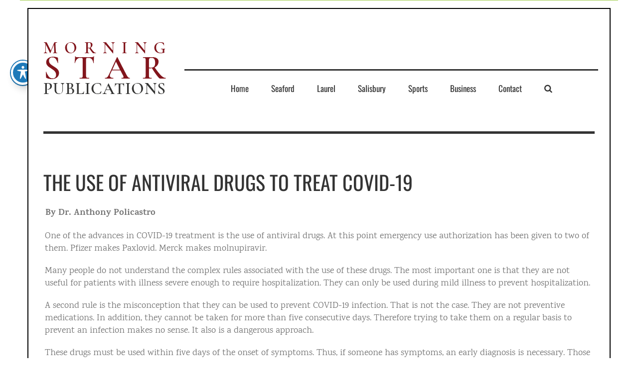

--- FILE ---
content_type: text/html; charset=UTF-8
request_url: https://starpublications.online/the-use-of-antiviral-drugs-to-treat-covid-19/
body_size: 70581
content:
<!DOCTYPE html><html class="avada-html-layout-wide avada-html-header-position-top avada-is-100-percent-template" dir="ltr" lang="en-US" prefix="og: https://ogp.me/ns#" prefix="og: http://ogp.me/ns# fb: http://ogp.me/ns/fb#"><head><meta http-equiv="X-UA-Compatible" content="IE=edge" /><meta http-equiv="Content-Type" content="text/html; charset=utf-8"/><meta name="viewport" content="width=device-width, initial-scale=1" /><meta name="robots" content="max-image-preview:large" /><meta name="author" content="Casey"/><link rel="canonical" href="https://starpublications.online/the-use-of-antiviral-drugs-to-treat-covid-19/" /><meta name="generator" content="All in One SEO (AIOSEO) 4.9.0" /><meta property="og:locale" content="en_US" /><meta property="og:site_name" content="Morning Star Publications - Morning Star Publications" /><meta property="og:type" content="article" /><meta property="og:title" content="The use of antiviral drugs to treat COVID-19 - Morning Star Publications" /><meta property="og:url" content="https://starpublications.online/the-use-of-antiviral-drugs-to-treat-covid-19/" /><meta property="article:published_time" content="2022-03-31T13:10:21+00:00" /><meta property="article:modified_time" content="2022-03-31T13:10:21+00:00" /><meta name="twitter:card" content="summary_large_image" /><meta name="twitter:title" content="The use of antiviral drugs to treat COVID-19 - Morning Star Publications" /> <script type="application/ld+json" class="aioseo-schema">{"@context":"https:\/\/schema.org","@graph":[{"@type":"BlogPosting","@id":"https:\/\/starpublications.online\/the-use-of-antiviral-drugs-to-treat-covid-19\/#blogposting","name":"The use of antiviral drugs to treat COVID-19 - Morning Star Publications","headline":"The use of antiviral drugs to treat COVID-19","author":{"@id":"https:\/\/starpublications.online\/author\/casey\/#author"},"publisher":{"@id":"https:\/\/starpublications.online\/#organization"},"datePublished":"2022-03-31T08:10:21-05:00","dateModified":"2022-03-31T08:10:21-05:00","inLanguage":"en-US","mainEntityOfPage":{"@id":"https:\/\/starpublications.online\/the-use-of-antiviral-drugs-to-treat-covid-19\/#webpage"},"isPartOf":{"@id":"https:\/\/starpublications.online\/the-use-of-antiviral-drugs-to-treat-covid-19\/#webpage"},"articleSection":"HEALTH"},{"@type":"BreadcrumbList","@id":"https:\/\/starpublications.online\/the-use-of-antiviral-drugs-to-treat-covid-19\/#breadcrumblist","itemListElement":[{"@type":"ListItem","@id":"https:\/\/starpublications.online#listItem","position":1,"name":"Home","item":"https:\/\/starpublications.online","nextItem":{"@type":"ListItem","@id":"https:\/\/starpublications.online\/category\/health\/#listItem","name":"HEALTH"}},{"@type":"ListItem","@id":"https:\/\/starpublications.online\/category\/health\/#listItem","position":2,"name":"HEALTH","item":"https:\/\/starpublications.online\/category\/health\/","nextItem":{"@type":"ListItem","@id":"https:\/\/starpublications.online\/the-use-of-antiviral-drugs-to-treat-covid-19\/#listItem","name":"The use of antiviral drugs to treat COVID-19"},"previousItem":{"@type":"ListItem","@id":"https:\/\/starpublications.online#listItem","name":"Home"}},{"@type":"ListItem","@id":"https:\/\/starpublications.online\/the-use-of-antiviral-drugs-to-treat-covid-19\/#listItem","position":3,"name":"The use of antiviral drugs to treat COVID-19","previousItem":{"@type":"ListItem","@id":"https:\/\/starpublications.online\/category\/health\/#listItem","name":"HEALTH"}}]},{"@type":"Organization","@id":"https:\/\/starpublications.online\/#organization","name":"Morning Star Publications","description":"Morning Star Publications","url":"https:\/\/starpublications.online\/"},{"@type":"Person","@id":"https:\/\/starpublications.online\/author\/casey\/#author","url":"https:\/\/starpublications.online\/author\/casey\/","name":"Casey","image":{"@type":"ImageObject","@id":"https:\/\/starpublications.online\/the-use-of-antiviral-drugs-to-treat-covid-19\/#authorImage","url":"https:\/\/secure.gravatar.com\/avatar\/35f8668666c8c9af9c8863be41758b2ac5a13420e4f4329d2fa8462a81e05c9e?s=96&d=mm&r=g","width":96,"height":96,"caption":"Casey"}},{"@type":"WebPage","@id":"https:\/\/starpublications.online\/the-use-of-antiviral-drugs-to-treat-covid-19\/#webpage","url":"https:\/\/starpublications.online\/the-use-of-antiviral-drugs-to-treat-covid-19\/","name":"The use of antiviral drugs to treat COVID-19 - Morning Star Publications","inLanguage":"en-US","isPartOf":{"@id":"https:\/\/starpublications.online\/#website"},"breadcrumb":{"@id":"https:\/\/starpublications.online\/the-use-of-antiviral-drugs-to-treat-covid-19\/#breadcrumblist"},"author":{"@id":"https:\/\/starpublications.online\/author\/casey\/#author"},"creator":{"@id":"https:\/\/starpublications.online\/author\/casey\/#author"},"datePublished":"2022-03-31T08:10:21-05:00","dateModified":"2022-03-31T08:10:21-05:00"},{"@type":"WebSite","@id":"https:\/\/starpublications.online\/#website","url":"https:\/\/starpublications.online\/","name":"Morning Star Publications","description":"Morning Star Publications","inLanguage":"en-US","publisher":{"@id":"https:\/\/starpublications.online\/#organization"}}]}</script>  <script data-no-defer="1" data-ezscrex="false" data-cfasync="false" data-pagespeed-no-defer data-cookieconsent="ignore">var ctPublicFunctions = {"_ajax_nonce":"c72ce6360b","_rest_nonce":"aaf627c3f0","_ajax_url":"\/wp-admin\/admin-ajax.php","_rest_url":"https:\/\/starpublications.online\/wp-json\/","data__cookies_type":"none","data__ajax_type":"rest","data__bot_detector_enabled":"1","data__frontend_data_log_enabled":1,"cookiePrefix":"","wprocket_detected":false,"host_url":"starpublications.online","text__ee_click_to_select":"Click to select the whole data","text__ee_original_email":"The complete one is","text__ee_got_it":"Got it","text__ee_blocked":"Blocked","text__ee_cannot_connect":"Cannot connect","text__ee_cannot_decode":"Can not decode email. Unknown reason","text__ee_email_decoder":"CleanTalk email decoder","text__ee_wait_for_decoding":"The magic is on the way!","text__ee_decoding_process":"Please wait a few seconds while we decode the contact data."}</script> <script data-no-defer="1" data-ezscrex="false" data-cfasync="false" data-pagespeed-no-defer data-cookieconsent="ignore">var ctPublic = {"_ajax_nonce":"c72ce6360b","settings__forms__check_internal":"0","settings__forms__check_external":"0","settings__forms__force_protection":0,"settings__forms__search_test":"1","settings__forms__wc_add_to_cart":"0","settings__data__bot_detector_enabled":"1","settings__sfw__anti_crawler":0,"blog_home":"https:\/\/starpublications.online\/","pixel__setting":"3","pixel__enabled":true,"pixel__url":null,"data__email_check_before_post":"1","data__email_check_exist_post":0,"data__cookies_type":"none","data__key_is_ok":true,"data__visible_fields_required":true,"wl_brandname":"Anti-Spam by CleanTalk","wl_brandname_short":"CleanTalk","ct_checkjs_key":"2a8ad19e9964256f83e56da0a0525d3a7fe5e56fcd80e538b3bfdbcef1dca486","emailEncoderPassKey":"9ad10e9ca6ac5fc5d92a8eeee1542610","bot_detector_forms_excluded":"W10=","advancedCacheExists":false,"varnishCacheExists":false,"wc_ajax_add_to_cart":false}</script> <link media="all" href="https://starpublications.online/wp-content/cache/autoptimize/css/autoptimize_1126f4b2eb38d963265178d51c83ddd4.css" rel="stylesheet"><title>The use of antiviral drugs to treat COVID-19 - Morning Star Publications</title><link rel="canonical" href="https://starpublications.online/the-use-of-antiviral-drugs-to-treat-covid-19/" /><meta property="og:locale" content="en_US" /><meta property="og:type" content="article" /><meta property="og:title" content="The use of antiviral drugs to treat COVID-19 - Morning Star Publications" /><meta property="og:url" content="https://starpublications.online/the-use-of-antiviral-drugs-to-treat-covid-19/" /><meta property="og:site_name" content="Morning Star Publications" /><meta property="article:published_time" content="2022-03-31T13:10:21+00:00" /><meta property="og:image" content="https://i0.wp.com/starpublications.online/wp-content/uploads/2019/03/Morning_Star_Publications-1-1.jpg?fit=1200%2C630&ssl=1" /><meta property="og:image:width" content="1200" /><meta property="og:image:height" content="630" /><meta property="og:image:type" content="image/jpeg" /><meta name="author" content="Casey" /><meta name="twitter:card" content="summary_large_image" /><meta name="twitter:label1" content="Written by" /><meta name="twitter:data1" content="Casey" /><meta name="twitter:label2" content="Est. reading time" /><meta name="twitter:data2" content="4 minutes" /> <script type="application/ld+json" class="yoast-schema-graph">{"@context":"https://schema.org","@graph":[{"@type":"Article","@id":"https://starpublications.online/the-use-of-antiviral-drugs-to-treat-covid-19/#article","isPartOf":{"@id":"https://starpublications.online/the-use-of-antiviral-drugs-to-treat-covid-19/"},"author":{"name":"Casey","@id":"https://starpublications.online/#/schema/person/6e8923cbf7814486cd2a0efa17561080"},"headline":"The use of antiviral drugs to treat COVID-19","datePublished":"2022-03-31T13:10:21+00:00","mainEntityOfPage":{"@id":"https://starpublications.online/the-use-of-antiviral-drugs-to-treat-covid-19/"},"wordCount":824,"commentCount":0,"articleSection":["HEALTH"],"inLanguage":"en-US"},{"@type":"WebPage","@id":"https://starpublications.online/the-use-of-antiviral-drugs-to-treat-covid-19/","url":"https://starpublications.online/the-use-of-antiviral-drugs-to-treat-covid-19/","name":"The use of antiviral drugs to treat COVID-19 - Morning Star Publications","isPartOf":{"@id":"https://starpublications.online/#website"},"datePublished":"2022-03-31T13:10:21+00:00","author":{"@id":"https://starpublications.online/#/schema/person/6e8923cbf7814486cd2a0efa17561080"},"breadcrumb":{"@id":"https://starpublications.online/the-use-of-antiviral-drugs-to-treat-covid-19/#breadcrumb"},"inLanguage":"en-US","potentialAction":[{"@type":"ReadAction","target":["https://starpublications.online/the-use-of-antiviral-drugs-to-treat-covid-19/"]}]},{"@type":"BreadcrumbList","@id":"https://starpublications.online/the-use-of-antiviral-drugs-to-treat-covid-19/#breadcrumb","itemListElement":[{"@type":"ListItem","position":1,"name":"Home","item":"https://starpublications.online/"},{"@type":"ListItem","position":2,"name":"The use of antiviral drugs to treat COVID-19"}]},{"@type":"WebSite","@id":"https://starpublications.online/#website","url":"https://starpublications.online/","name":"Morning Star Publications","description":"Morning Star Publications","potentialAction":[{"@type":"SearchAction","target":{"@type":"EntryPoint","urlTemplate":"https://starpublications.online/?s={search_term_string}"},"query-input":{"@type":"PropertyValueSpecification","valueRequired":true,"valueName":"search_term_string"}}],"inLanguage":"en-US"},{"@type":"Person","@id":"https://starpublications.online/#/schema/person/6e8923cbf7814486cd2a0efa17561080","name":"Casey","image":{"@type":"ImageObject","inLanguage":"en-US","@id":"https://starpublications.online/#/schema/person/image/","url":"https://secure.gravatar.com/avatar/35f8668666c8c9af9c8863be41758b2ac5a13420e4f4329d2fa8462a81e05c9e?s=96&d=mm&r=g","contentUrl":"https://secure.gravatar.com/avatar/35f8668666c8c9af9c8863be41758b2ac5a13420e4f4329d2fa8462a81e05c9e?s=96&d=mm&r=g","caption":"Casey"},"url":"https://starpublications.online/author/casey/"}]}</script> <link rel='dns-prefetch' href='//fd.cleantalk.org' /><link rel='dns-prefetch' href='//www.googletagmanager.com' /><link rel='dns-prefetch' href='//stats.wp.com' /><link rel='dns-prefetch' href='//fonts.googleapis.com' /><link rel='dns-prefetch' href='//pagead2.googlesyndication.com' /><link rel='preconnect' href='//i0.wp.com' /><link rel='preconnect' href='//c0.wp.com' /><link rel="alternate" type="application/rss+xml" title="Morning Star Publications &raquo; Feed" href="https://starpublications.online/feed/" /><link rel="shortcut icon" href="https://starpublications.online/wp-content/uploads/2018/07/Morning_Star_Publications_Logo_01.png" type="image/x-icon" />  <script type="text/javascript">window._wpemojiSettings = {"baseUrl":"https:\/\/s.w.org\/images\/core\/emoji\/16.0.1\/72x72\/","ext":".png","svgUrl":"https:\/\/s.w.org\/images\/core\/emoji\/16.0.1\/svg\/","svgExt":".svg","source":{"concatemoji":"https:\/\/starpublications.online\/wp-includes\/js\/wp-emoji-release.min.js?ver=6.8.3"}};
/*! This file is auto-generated */
!function(s,n){var o,i,e;function c(e){try{var t={supportTests:e,timestamp:(new Date).valueOf()};sessionStorage.setItem(o,JSON.stringify(t))}catch(e){}}function p(e,t,n){e.clearRect(0,0,e.canvas.width,e.canvas.height),e.fillText(t,0,0);var t=new Uint32Array(e.getImageData(0,0,e.canvas.width,e.canvas.height).data),a=(e.clearRect(0,0,e.canvas.width,e.canvas.height),e.fillText(n,0,0),new Uint32Array(e.getImageData(0,0,e.canvas.width,e.canvas.height).data));return t.every(function(e,t){return e===a[t]})}function u(e,t){e.clearRect(0,0,e.canvas.width,e.canvas.height),e.fillText(t,0,0);for(var n=e.getImageData(16,16,1,1),a=0;a<n.data.length;a++)if(0!==n.data[a])return!1;return!0}function f(e,t,n,a){switch(t){case"flag":return n(e,"\ud83c\udff3\ufe0f\u200d\u26a7\ufe0f","\ud83c\udff3\ufe0f\u200b\u26a7\ufe0f")?!1:!n(e,"\ud83c\udde8\ud83c\uddf6","\ud83c\udde8\u200b\ud83c\uddf6")&&!n(e,"\ud83c\udff4\udb40\udc67\udb40\udc62\udb40\udc65\udb40\udc6e\udb40\udc67\udb40\udc7f","\ud83c\udff4\u200b\udb40\udc67\u200b\udb40\udc62\u200b\udb40\udc65\u200b\udb40\udc6e\u200b\udb40\udc67\u200b\udb40\udc7f");case"emoji":return!a(e,"\ud83e\udedf")}return!1}function g(e,t,n,a){var r="undefined"!=typeof WorkerGlobalScope&&self instanceof WorkerGlobalScope?new OffscreenCanvas(300,150):s.createElement("canvas"),o=r.getContext("2d",{willReadFrequently:!0}),i=(o.textBaseline="top",o.font="600 32px Arial",{});return e.forEach(function(e){i[e]=t(o,e,n,a)}),i}function t(e){var t=s.createElement("script");t.src=e,t.defer=!0,s.head.appendChild(t)}"undefined"!=typeof Promise&&(o="wpEmojiSettingsSupports",i=["flag","emoji"],n.supports={everything:!0,everythingExceptFlag:!0},e=new Promise(function(e){s.addEventListener("DOMContentLoaded",e,{once:!0})}),new Promise(function(t){var n=function(){try{var e=JSON.parse(sessionStorage.getItem(o));if("object"==typeof e&&"number"==typeof e.timestamp&&(new Date).valueOf()<e.timestamp+604800&&"object"==typeof e.supportTests)return e.supportTests}catch(e){}return null}();if(!n){if("undefined"!=typeof Worker&&"undefined"!=typeof OffscreenCanvas&&"undefined"!=typeof URL&&URL.createObjectURL&&"undefined"!=typeof Blob)try{var e="postMessage("+g.toString()+"("+[JSON.stringify(i),f.toString(),p.toString(),u.toString()].join(",")+"));",a=new Blob([e],{type:"text/javascript"}),r=new Worker(URL.createObjectURL(a),{name:"wpTestEmojiSupports"});return void(r.onmessage=function(e){c(n=e.data),r.terminate(),t(n)})}catch(e){}c(n=g(i,f,p,u))}t(n)}).then(function(e){for(var t in e)n.supports[t]=e[t],n.supports.everything=n.supports.everything&&n.supports[t],"flag"!==t&&(n.supports.everythingExceptFlag=n.supports.everythingExceptFlag&&n.supports[t]);n.supports.everythingExceptFlag=n.supports.everythingExceptFlag&&!n.supports.flag,n.DOMReady=!1,n.readyCallback=function(){n.DOMReady=!0}}).then(function(){return e}).then(function(){var e;n.supports.everything||(n.readyCallback(),(e=n.source||{}).concatemoji?t(e.concatemoji):e.wpemoji&&e.twemoji&&(t(e.twemoji),t(e.wpemoji)))}))}((window,document),window._wpemojiSettings);</script> <link rel='stylesheet' id='acwp-mdi-css' href='https://fonts.googleapis.com/icon?family=Material+Icons&#038;ver=6.8.3' type='text/css' media='all' /><link rel='stylesheet' id='opensans-googlefont-css' href='//fonts.googleapis.com/css?family=Open+Sans%3A400&#038;ver=6.8.3' type='text/css' media='all' /><link rel='stylesheet' id='fusion-dynamic-css-css' href='https://starpublications.online/wp-content/uploads/fusion-styles/a36d95f27cba7e89206dd4741d405782.min.css?ver=3.8.1' type='text/css' media='all' /> <script type="text/javascript" id="jquery-core-js-extra">var SS_DATA = {"ajaxurl":"https:\/\/starpublications.online\/wp-admin\/admin-ajax.php"};</script> <script type="text/javascript" src="https://starpublications.online/wp-includes/js/jquery/jquery.min.js?ver=3.7.1" id="jquery-core-js"></script> <script type="text/javascript" src="https://starpublications.online/wp-includes/js/jquery/jquery-migrate.min.js?ver=3.4.1" id="jquery-migrate-js"></script> <script type="text/javascript" id="thickbox-js-extra">var thickboxL10n = {"next":"Next >","prev":"< Prev","image":"Image","of":"of","close":"Close","noiframes":"This feature requires inline frames. You have iframes disabled or your browser does not support them.","loadingAnimation":"https:\/\/starpublications.online\/wp-includes\/js\/thickbox\/loadingAnimation.gif"};</script> <script type="text/javascript" src="https://starpublications.online/wp-includes/js/thickbox/thickbox.js?ver=3.1-20121105" id="thickbox-js"></script> <script type="text/javascript" src="https://starpublications.online/wp-includes/js/underscore.min.js?ver=1.13.7" id="underscore-js"></script> <script type="text/javascript" src="https://starpublications.online/wp-includes/js/shortcode.min.js?ver=6.8.3" id="shortcode-js"></script> <script type="text/javascript" src="https://starpublications.online/wp-admin/js/media-upload.min.js?ver=6.8.3" id="media-upload-js"></script> <script type="text/javascript" src="https://starpublications.online/wp-content/plugins/bsa-plugin-pro-scripteo-off/frontend/js/script.js?ver=6.8.3" id="buy_sell_ads_pro_js_script-js"></script> <script type="text/javascript" src="https://starpublications.online/wp-content/plugins/bsa-plugin-pro-scripteo-off/frontend/js/jquery.viewportchecker.js?ver=6.8.3" id="buy_sell_ads_pro_viewport_checker_js_script-js"></script> <script type="text/javascript" src="https://starpublications.online/wp-content/plugins/bsa-plugin-pro-scripteo-off/frontend/js/chart.js?ver=6.8.3" id="buy_sell_ads_pro_chart_js_script-js"></script> <script type="text/javascript" src="https://starpublications.online/wp-content/plugins/bsa-plugin-pro-scripteo-off/frontend/js/bsa.carousel.js?ver=6.8.3" id="buy_sell_ads_pro_carousel_js_script-js"></script> <script type="text/javascript" src="https://starpublications.online/wp-content/plugins/bsa-plugin-pro-scripteo-off/frontend/js/jquery.simplyscroll.js?ver=6.8.3" id="buy_sell_ads_pro_simply_scroll_js_script-js"></script> <script type="text/javascript" src="https://starpublications.online/wp-content/plugins/cleantalk-spam-protect/js/apbct-public-bundle.min.js?ver=6.70.1_1767986302" id="apbct-public-bundle.min-js-js"></script> <script type="text/javascript" src="https://fd.cleantalk.org/ct-bot-detector-wrapper.js?ver=6.70.1" id="ct_bot_detector-js" defer="defer" data-wp-strategy="defer"></script> <script type="text/javascript" src="https://starpublications.online/wp-content/plugins/responsive-lightbox-lite/assets/nivo-lightbox/nivo-lightbox.min.js?ver=6.8.3" id="responsive-lightbox-nivo_lightbox-js"></script> <script type="text/javascript" id="responsive-lightbox-lite-script-js-extra">var rllArgs = {"script":"nivo_lightbox","selector":"lightbox","custom_events":""};</script> <script type="text/javascript" src="https://starpublications.online/wp-content/plugins/responsive-lightbox-lite/assets/inc/script.js?ver=6.8.3" id="responsive-lightbox-lite-script-js"></script> 
 <script type="text/javascript" src="https://www.googletagmanager.com/gtag/js?id=GT-W6V2B2Q5" id="google_gtagjs-js" async></script> <script type="text/javascript" id="google_gtagjs-js-after">window.dataLayer = window.dataLayer || [];function gtag(){dataLayer.push(arguments);}
gtag("set","linker",{"domains":["starpublications.online"]});
gtag("js", new Date());
gtag("set", "developer_id.dZTNiMT", true);
gtag("config", "GT-W6V2B2Q5");
 window._googlesitekit = window._googlesitekit || {}; window._googlesitekit.throttledEvents = []; window._googlesitekit.gtagEvent = (name, data) => { var key = JSON.stringify( { name, data } ); if ( !! window._googlesitekit.throttledEvents[ key ] ) { return; } window._googlesitekit.throttledEvents[ key ] = true; setTimeout( () => { delete window._googlesitekit.throttledEvents[ key ]; }, 5 ); gtag( "event", name, { ...data, event_source: "site-kit" } ); };</script> <link rel="https://api.w.org/" href="https://starpublications.online/wp-json/" /><link rel="alternate" title="JSON" type="application/json" href="https://starpublications.online/wp-json/wp/v2/posts/9858" /><link rel="EditURI" type="application/rsd+xml" title="RSD" href="https://starpublications.online/xmlrpc.php?rsd" /><link rel='shortlink' href='https://starpublications.online/?p=9858' /><link rel="alternate" title="oEmbed (JSON)" type="application/json+oembed" href="https://starpublications.online/wp-json/oembed/1.0/embed?url=https%3A%2F%2Fstarpublications.online%2Fthe-use-of-antiviral-drugs-to-treat-covid-19%2F" /><link rel="alternate" title="oEmbed (XML)" type="text/xml+oembed" href="https://starpublications.online/wp-json/oembed/1.0/embed?url=https%3A%2F%2Fstarpublications.online%2Fthe-use-of-antiviral-drugs-to-treat-covid-19%2F&#038;format=xml" /><link rel='stylesheet' id='24-css' href='https://starpublications.online/wp-content/cache/autoptimize/css/autoptimize_single_5cb92fc031188bb43211e2a0519e4364.css?v=3314' type="text/css" media='all' /><meta name="generator" content="Site Kit by Google 1.170.0" /><script data-ad-client="ca-pub-9910574109225978" async src="https://pagead2.googlesyndication.com/pagead/js/adsbygoogle.js"></script> <script>document.documentElement.className += " js";</script> <meta name="google-adsense-platform-account" content="ca-host-pub-2644536267352236"><meta name="google-adsense-platform-domain" content="sitekit.withgoogle.com">  <script type="text/javascript" async="async" src="https://pagead2.googlesyndication.com/pagead/js/adsbygoogle.js?client=ca-pub-9910574109225978&amp;host=ca-host-pub-2644536267352236" crossorigin="anonymous"></script>  <script type="text/javascript">var doc = document.documentElement;
			doc.setAttribute( 'data-useragent', navigator.userAgent );</script> </head><body data-rsssl=1 class="wp-singular post-template-default single single-post postid-9858 single-format-standard wp-theme-Avada acwp-readable-arial metaslider-plugin fusion-image-hovers fusion-pagination-sizing fusion-button_type-flat fusion-button_span-no fusion-button_gradient-linear avada-image-rollover-circle-yes avada-image-rollover-no fusion-body ltr no-tablet-sticky-header no-mobile-sticky-header no-mobile-slidingbar no-mobile-totop avada-has-rev-slider-styles fusion-disable-outline fusion-sub-menu-fade mobile-logo-pos-left layout-wide-mode avada-has-boxed-modal-shadow-none layout-scroll-offset-full avada-has-zero-margin-offset-top fusion-top-header menu-text-align-center mobile-menu-design-modern fusion-show-pagination-text fusion-header-layout-v4 avada-responsive avada-footer-fx-none avada-menu-highlight-style-bar fusion-search-form-classic fusion-main-menu-search-overlay fusion-avatar-circle avada-dropdown-styles avada-blog-layout-large avada-blog-archive-layout-grid avada-header-shadow-no avada-menu-icon-position-left avada-has-megamenu-shadow avada-has-mainmenu-dropdown-divider avada-has-header-100-width avada-has-main-nav-search-icon avada-has-100-footer avada-has-breadcrumb-mobile-hidden avada-has-titlebar-hide avada-header-border-color-full-transparent avada-has-pagination-padding avada-flyout-menu-direction-fade avada-ec-views-v1" data-awb-post-id="9858"> <a class="skip-link screen-reader-text" href="#content">Skip to content</a><div id="boxed-wrapper"><div class="fusion-sides-frame"></div><div id="wrapper" class="fusion-wrapper"><div id="home" style="position:relative;top:-1px;"></div><header class="fusion-header-wrapper"><div class="fusion-header-v4 fusion-logo-alignment fusion-logo-left fusion-sticky-menu- fusion-sticky-logo- fusion-mobile-logo- fusion-sticky-menu-only fusion-header-menu-align-center fusion-mobile-menu-design-modern"><div class="fusion-secondary-header"><div class="fusion-row"></div></div><div class="fusion-header-sticky-height"></div><div class="fusion-sticky-header-wrapper"><div class="fusion-header"><div class="fusion-row"><div class="fusion-logo" data-margin-top="31px" data-margin-bottom="0px" data-margin-left="0px" data-margin-right="0px"> <a class="fusion-logo-link"  href="https://starpublications.online/" > <img src="https://starpublications.online/wp-content/uploads/2018/07/Morning_Star_Publications_Logo_01.png" srcset="https://starpublications.online/wp-content/uploads/2018/07/Morning_Star_Publications_Logo_01.png 1x" width="254" height="120" alt="Morning Star Publications Logo" data-retina_logo_url="" class="fusion-standard-logo" /> </a><div class="fusion-header-content-3-wrapper"><h3 class="fusion-header-tagline"></h3></div></div><div class="fusion-mobile-menu-icons"> <a href="#" class="fusion-icon awb-icon-bars" aria-label="Toggle mobile menu" aria-expanded="false"></a></div></div></div><div class="fusion-secondary-main-menu"><div class="fusion-row"><nav class="fusion-main-menu" aria-label="Main Menu"><div class="fusion-overlay-search"><form apbct-form-sign="native_search" role="search" class="searchform fusion-search-form  fusion-search-form-classic" method="get" action="https://starpublications.online/"><div class="fusion-search-form-content"><div class="fusion-search-field search-field"> <label><span class="screen-reader-text">Search for:</span> <input type="search" value="" name="s" class="s" placeholder="Search..." required aria-required="true" aria-label="Search..."/> </label></div><div class="fusion-search-button search-button"> <input type="submit" class="fusion-search-submit searchsubmit" aria-label="Search" value="&#xf002;" /></div></div> <input
 class="apbct_special_field apbct_email_id__search_form"
 name="apbct__email_id__search_form"
 aria-label="apbct__label_id__search_form"
 type="text" size="30" maxlength="200" autocomplete="off"
 value=""
 /><input
 id="apbct_submit_id__search_form" 
 class="apbct_special_field apbct__email_id__search_form"
 name="apbct__label_id__search_form"
 aria-label="apbct_submit_name__search_form"
 type="submit"
 size="30"
 maxlength="200"
 value="25703"
 /></form><div class="fusion-search-spacer"></div><a href="#" role="button" aria-label="Close Search" class="fusion-close-search"></a></div><ul id="menu-menu" class="fusion-menu"><li  id="menu-item-17"  class="menu-item menu-item-type-post_type menu-item-object-page menu-item-home menu-item-17"  data-item-id="17"><a  href="https://starpublications.online/" class="fusion-bar-highlight"><span class="menu-text">Home</span></a></li><li  id="menu-item-27"  class="menu-item menu-item-type-post_type menu-item-object-page menu-item-27"  data-item-id="27"><a  href="https://starpublications.online/seaford/" class="fusion-bar-highlight"><span class="menu-text">Seaford</span></a></li><li  id="menu-item-40"  class="menu-item menu-item-type-post_type menu-item-object-page menu-item-40"  data-item-id="40"><a  href="https://starpublications.online/laurel/" class="fusion-bar-highlight"><span class="menu-text">Laurel</span></a></li><li  id="menu-item-39"  class="menu-item menu-item-type-post_type menu-item-object-page menu-item-39"  data-item-id="39"><a  href="https://starpublications.online/salisbury/" class="fusion-bar-highlight"><span class="menu-text">Salisbury</span></a></li><li  id="menu-item-38"  class="menu-item menu-item-type-post_type menu-item-object-page menu-item-38"  data-item-id="38"><a  href="https://starpublications.online/sports/" class="fusion-bar-highlight"><span class="menu-text">Sports</span></a></li><li  id="menu-item-165"  class="menu-item menu-item-type-post_type menu-item-object-page menu-item-165"  data-item-id="165"><a  href="https://starpublications.online/business/" class="fusion-bar-highlight"><span class="menu-text">Business</span></a></li><li  id="menu-item-37"  class="menu-item menu-item-type-post_type menu-item-object-page menu-item-37"  data-item-id="37"><a  href="https://starpublications.online/contact/" class="fusion-bar-highlight"><span class="menu-text">Contact</span></a></li><li class="fusion-custom-menu-item fusion-main-menu-search fusion-search-overlay"><a class="fusion-main-menu-icon fusion-bar-highlight" href="#" aria-label="Search" data-title="Search" title="Search" role="button" aria-expanded="false"></a></li></ul></nav><nav class="fusion-mobile-nav-holder fusion-mobile-menu-text-align-left" aria-label="Main Menu Mobile"></nav></div></div></div></div><div class="fusion-clearfix"></div></header><div id="sliders-container" class="fusion-slider-visibility"></div><main id="main" class="clearfix width-100"><div class="fusion-row" style="max-width:100%;"><section id="content" style="width: 100%;"><article id="post-9858" class="post post-9858 type-post status-publish format-standard hentry category-health"><h1 class="entry-title fusion-post-title">The use of antiviral drugs to treat COVID-19</h1><div class="post-content"><div class="fusion-fullwidth fullwidth-box fusion-builder-row-1 nonhundred-percent-fullwidth non-hundred-percent-height-scrolling" style="background-color: rgba(255,255,255,0);background-position: center center;background-repeat: no-repeat;padding-top:0px;padding-right:30px;padding-bottom:0px;padding-left:30px;margin-bottom: 0px;margin-top: 0px;border-width: 0px 0px 0px 0px;border-color:#eae9e9;border-style:solid;" ><div class="fusion-builder-row fusion-row"><div class="fusion-layout-column fusion_builder_column fusion-builder-column-0 fusion_builder_column_1_1 1_1 fusion-one-full fusion-column-first fusion-column-last" style="margin-top:0px;margin-bottom:0px;"><div class="fusion-column-wrapper fusion-flex-column-wrapper-legacy" style="background-position:left top;background-repeat:no-repeat;-webkit-background-size:cover;-moz-background-size:cover;-o-background-size:cover;background-size:cover;padding: 0px 0px 0px 0px;"><div class="fusion-reading-box-container reading-box-container-1" style="margin-top:0px;margin-bottom:10px;"><div class="reading-box" style="background-color:#ffffff;border-width:1px;border-color:#ffffff;border-style:solid;"><div class="reading-box-description">By Dr. Anthony Policastro</div><div class="fusion-clearfix"></div></div></div><div class="fusion-text fusion-text-1"><p class="p1"><span class="s1">One of the advances in COVID-19 treatment is the use of antiviral drugs. At this point emergency use authorization has been given to two of them. Pfizer makes Paxlovid. Merck makes molnupiravir.</span></p><p class="p1"><span class="s1">Many people do not understand the complex rules associated with the use of these drugs. The most important one is that they are not useful for patients with illness severe enough to require hospitalization. They can only be used during mild illness to prevent hospitalization.</span></p><p class="p1"><span class="s1">A second rule is the misconception that they can be used to prevent COVID-19 infection. That is not the case. They are not preventive medications. In addition, they cannot be taken for more than five consecutive days. Therefore trying to take them on a regular basis to prevent an infection makes no sense. It also is a dangerous approach.</span></p><p class="p1"><span class="s1">These drugs must be used within five days of the onset of symptoms. Thus, if someone has symptoms, an early diagnosis is necessary. Those who put off making the diagnosis early will no longer be eligible to receive the medications.<span class="Apple-converted-space"> </span></span></p><p class="p1"><span class="s1">By now, everyone should have applied for and received the home testing kit. While these are not perfect, they are certainly helpful in making an early diagnosis.</span></p><p class="p1"><span class="s1">These drugs also interact with multiple other medications. Some of those are drugs used for heart disease. Some are those used for cancer. Some are used in HIV patients. Some of those are drugs used to provide immunosuppression to patients.</span></p><p class="p1"><span class="s1">The drugs can make renal impairment worse. They can make liver impairment worse. Thus there are issues with using them in this group of patients as well.</span></p><p class="p1"><span class="s1">All these diseases have one thing in common. They put the patient at increased risk of dying from COVID-19 infection. The people who need the drug the most might not be able to take it.</span></p><p class="p1"><span class="s1">Even patients who qualify for the medications may not get them. Some physicians have found that about 30 percent of their eligible patients refuse the medications. There are multiple reasons for that.</span></p><p class="p1"><span class="s1">There are several important pieces of this. Home testing is very useful. Medications must be used early in the course of the illness. Patients need to make sure the prescribing physician knows what other medications they are currently taking.</span></p><p class="p1"><span class="s1">Antiviral drugs have a place in treating COVID-19 infections. They are not useful unless they get to the right patients in a timely fashion.</span></p><p class="p1"><span class="s1"><strong>COVID update-</strong> Sussex County continues to remain in the low zone for COVID-19 hospitalizations.</span></p><p class="p1"><span class="s1">The national number of new cases went from 236,000 last week to 211,000 this week. Sussex County new cases were at 181. We have been below 300 new cases per week for four consecutive weeks.</span></p><p class="p1"><span class="s1">Mortality passed another milestone this week. It hit 3,000 deaths for every one million Americans. Overall total deaths are now above one million.</span></p><p class="p1"><span class="s1">A new study from the Mayo Clinic showed that the hospitalization rate for vaccinated individuals was six per 10,000 infections.<span class="Apple-converted-space"> </span></span></p><p class="p1"><span class="s1">For those individuals who had been vaccinated and previously also had natural COVID infection, the rate of hospitalization was one per 10,000 new infections. That is consistent with the previous findings that immunity levels are higher with those who had both vaccine and natural infection.</span></p><p class="p1"><span class="s1">Another study from the CDC looked at vaccine protection against the Omicron variant in breakthrough infections. Individuals with two doses of vaccine showed protection rates of 79 percent against the need for being on a ventilator or dying.<span class="Apple-converted-space"> </span></span></p><p class="p1"><span class="s1">Those with two doses plus a booster showed a 94 percent protection rate against the need for being on a ventilator or dying.</span></p></div><div class="fusion-clearfix"></div></div></div></div></div></div><div class="fusion-meta-info"><div class="fusion-meta-info-wrapper"><span class="vcard rich-snippet-hidden"><span class="fn"><a href="https://starpublications.online/author/casey/" title="Posts by Casey" rel="author">Casey</a></span></span><span class="updated rich-snippet-hidden">2022-03-31T08:10:21-05:00</span><span>March 31st, 2022</span><span class="fusion-inline-sep">|</span><a href="https://starpublications.online/category/health/" rel="category tag">HEALTH</a><span class="fusion-inline-sep">|</span></div></div><div class="fusion-sharing-box fusion-theme-sharing-box fusion-single-sharing-box"><h4>Share This Story</h4><div class="fusion-social-networks"><div class="fusion-social-networks-wrapper"><a  class="fusion-social-network-icon fusion-tooltip fusion-facebook awb-icon-facebook" style="color:var(--sharing_social_links_icon_color);" data-placement="top" data-title="Facebook" data-toggle="tooltip" title="Facebook" href="https://www.facebook.com/sharer.php?u=https%3A%2F%2Fstarpublications.online%2Fthe-use-of-antiviral-drugs-to-treat-covid-19%2F&amp;t=The%20use%20of%20antiviral%20drugs%20to%20treat%20COVID-19" target="_blank" rel="noreferrer"><span class="screen-reader-text">Facebook</span></a><a  class="fusion-social-network-icon fusion-tooltip fusion-twitter awb-icon-twitter" style="color:var(--sharing_social_links_icon_color);" data-placement="top" data-title="Twitter" data-toggle="tooltip" title="Twitter" href="https://twitter.com/share?url=https%3A%2F%2Fstarpublications.online%2Fthe-use-of-antiviral-drugs-to-treat-covid-19%2F&amp;text=The%20use%20of%20antiviral%20drugs%20to%20treat%20COVID-19" target="_blank" rel="noopener noreferrer"><span class="screen-reader-text">Twitter</span></a><a  class="fusion-social-network-icon fusion-tooltip fusion-linkedin awb-icon-linkedin" style="color:var(--sharing_social_links_icon_color);" data-placement="top" data-title="LinkedIn" data-toggle="tooltip" title="LinkedIn" href="https://www.linkedin.com/shareArticle?mini=true&amp;url=https%3A%2F%2Fstarpublications.online%2Fthe-use-of-antiviral-drugs-to-treat-covid-19%2F&amp;title=The%20use%20of%20antiviral%20drugs%20to%20treat%20COVID-19&amp;summary=One%20of%20the%20advances%20in%20COVID-19%20treatment%20is%20the%20use%20of%20antiviral%20drugs.%20At%20this%20point%20emergency%20use%20authorization%20has%20been%20given%20to%20two%20of%20them.%20Pfizer%20makes%20Paxlovid.%20Merck%20makes%20molnupiravir.%0D%0AMany%20people%20do%20not%20understand%20the%20complex%20rules%20associated%20w" target="_blank" rel="noopener noreferrer"><span class="screen-reader-text">LinkedIn</span></a><a  class="fusion-social-network-icon fusion-tooltip fusion-mail awb-icon-mail fusion-last-social-icon" style="color:var(--sharing_social_links_icon_color);" data-placement="top" data-title="Email" data-toggle="tooltip" title="Email" href="mailto:?body=https://starpublications.online/the-use-of-antiviral-drugs-to-treat-covid-19/&amp;subject=The%20use%20of%20antiviral%20drugs%20to%20treat%20COVID-19" target="_self" rel="noopener noreferrer"><span class="screen-reader-text">Email</span></a><div class="fusion-clearfix"></div></div></div></div><section class="related-posts single-related-posts"><div class="fusion-title fusion-title-size-two sep-double sep-solid" style="margin-top:0px;margin-bottom:31px;"><h2 class="title-heading-left" style="margin:0;"> Related Posts</h2> <span class="awb-title-spacer"></span><div class="title-sep-container"><div class="title-sep sep-double sep-solid"></div></div></div><div class="fusion-carousel fusion-carousel-title-below-image" data-imagesize="fixed" data-metacontent="yes" data-autoplay="no" data-touchscroll="no" data-columns="5" data-itemmargin="44px" data-itemwidth="180" data-scrollitems=""><div class="fusion-carousel-positioner"><ul class="fusion-carousel-holder"><li class="fusion-carousel-item"><div class="fusion-carousel-item-wrapper"><div  class="fusion-image-wrapper fusion-image-size-fixed" aria-haspopup="true"> <a href="https://starpublications.online/statistics-show-all-terrain-vehicles-require-protective-equipment/" aria-label="Statistics show all-terrain vehicles require protective equipment"><div class="fusion-placeholder-image" data-origheight="150" data-origwidth="100%" style="height:150px;width:100%;"></div> </a></div><h4 class="fusion-carousel-title"> <a class="fusion-related-posts-title-link" href="https://starpublications.online/statistics-show-all-terrain-vehicles-require-protective-equipment/" target="_self" title="Statistics show all-terrain vehicles require protective equipment">Statistics show all-terrain vehicles require protective equipment</a></h4><div class="fusion-carousel-meta"> <span class="fusion-date">January 15th, 2026</span></div></div></li><li class="fusion-carousel-item"><div class="fusion-carousel-item-wrapper"><div  class="fusion-image-wrapper fusion-image-size-fixed" aria-haspopup="true"> <a href="https://starpublications.online/olfactory-fatigue/" aria-label="Olfactory Fatigue"><div class="fusion-placeholder-image" data-origheight="150" data-origwidth="100%" style="height:150px;width:100%;"></div> </a></div><h4 class="fusion-carousel-title"> <a class="fusion-related-posts-title-link" href="https://starpublications.online/olfactory-fatigue/" target="_self" title="Olfactory Fatigue">Olfactory Fatigue</a></h4><div class="fusion-carousel-meta"> <span class="fusion-date">January 8th, 2026</span></div></div></li><li class="fusion-carousel-item"><div class="fusion-carousel-item-wrapper"><div  class="fusion-image-wrapper fusion-image-size-fixed" aria-haspopup="true"> <a href="https://starpublications.online/new-years-habits/" aria-label="New Years Habits"><div class="fusion-placeholder-image" data-origheight="150" data-origwidth="100%" style="height:150px;width:100%;"></div> </a></div><h4 class="fusion-carousel-title"> <a class="fusion-related-posts-title-link" href="https://starpublications.online/new-years-habits/" target="_self" title="New Years Habits">New Years Habits</a></h4><div class="fusion-carousel-meta"> <span class="fusion-date">December 31st, 2025</span></div></div></li><li class="fusion-carousel-item"><div class="fusion-carousel-item-wrapper"><div  class="fusion-image-wrapper fusion-image-size-fixed" aria-haspopup="true"> <a href="https://starpublications.online/christmas-family/" aria-label="Christmas Family"><div class="fusion-placeholder-image" data-origheight="150" data-origwidth="100%" style="height:150px;width:100%;"></div> </a></div><h4 class="fusion-carousel-title"> <a class="fusion-related-posts-title-link" href="https://starpublications.online/christmas-family/" target="_self" title="Christmas Family">Christmas Family</a></h4><div class="fusion-carousel-meta"> <span class="fusion-date">December 26th, 2025</span></div></div></li><li class="fusion-carousel-item"><div class="fusion-carousel-item-wrapper"><div  class="fusion-image-wrapper fusion-image-size-fixed" aria-haspopup="true"> <a href="https://starpublications.online/christmas-medical-issues/" aria-label="Christmas Medical Issues"><div class="fusion-placeholder-image" data-origheight="150" data-origwidth="100%" style="height:150px;width:100%;"></div> </a></div><h4 class="fusion-carousel-title"> <a class="fusion-related-posts-title-link" href="https://starpublications.online/christmas-medical-issues/" target="_self" title="Christmas Medical Issues">Christmas Medical Issues</a></h4><div class="fusion-carousel-meta"> <span class="fusion-date">December 18th, 2025</span></div></div></li></ul><div class="fusion-carousel-nav"><button class="fusion-nav-prev" aria-label="Previous"></button><button class="fusion-nav-next" aria-label="Next"></button></div></div></div></section></article></section></div></main><div class="fusion-footer"><footer class="fusion-footer-widget-area fusion-widget-area"><div class="fusion-row"><div class="fusion-columns fusion-columns-1 fusion-widget-area"><div class="fusion-column fusion-column-last col-lg-12 col-md-12 col-sm-12"></div><div class="fusion-clearfix"></div></div></div></footer><footer id="footer" class="fusion-footer-copyright-area fusion-footer-copyright-center"><div class="fusion-row"><div class="fusion-copyright-content"><div class="fusion-copyright-notice"><div> Morning Star Publications <script>var CurrentYear = new Date().getFullYear()
            document.write(CurrentYear)</script> • Developed by <a href="http://hookpr.com/" target="_blank">Hook</a></div></div><div class="fusion-social-links-footer"></div></div></div></footer></div><div class="fusion-sliding-bar-wrapper"></div></div></div><div class="fusion-top-frame"></div><div class="fusion-bottom-frame"></div><div class="fusion-boxed-shadow"></div> <a class="fusion-one-page-text-link fusion-page-load-link" tabindex="-1" href="#" aria-hidden="true">Page load link</a><div class="avada-footer-scripts"> <script type="speculationrules">{"prefetch":[{"source":"document","where":{"and":[{"href_matches":"\/*"},{"not":{"href_matches":["\/wp-*.php","\/wp-admin\/*","\/wp-content\/uploads\/*","\/wp-content\/*","\/wp-content\/plugins\/*","\/wp-content\/themes\/Avada\/*","\/*\\?(.+)"]}},{"not":{"selector_matches":"a[rel~=\"nofollow\"]"}},{"not":{"selector_matches":".no-prefetch, .no-prefetch a"}}]},"eagerness":"conservative"}]}</script> <div id="acwp-toolbar-btn-wrap" class=" "> <button type="button"id="acwp-toolbar-btn" tabindex="0" aria-label="Toggle Accessibility Toolbar"> <svg xmlns="http://www.w3.org/2000/svg" focusable="false" style="transform: rotate(360deg);" width="1em" height="1em" preserveAspectRatio="xMidYMid meet" viewBox="0 0 20 20"> <path d="M10 2.6c.83 0 1.5.67 1.5 1.5s-.67 1.51-1.5 1.51c-.82 0-1.5-.68-1.5-1.51s.68-1.5 1.5-1.5zM3.4 7.36c0-.65 6.6-.76 6.6-.76s6.6.11 6.6.76s-4.47 1.4-4.47 1.4s1.69 8.14 1.06 8.38c-.62.24-3.19-5.19-3.19-5.19s-2.56 5.43-3.18 5.19c-.63-.24 1.06-8.38 1.06-8.38S3.4 8.01 3.4 7.36z" fill="currentColor"></path> </svg> </button></div><div id="acwp-toolbar" class="acwp-toolbar   acwp-style-default" aria-label="Accessibility Toolbar Toggle View"><div id="acwp-toolbar-module"><div class="acwp-heading"><p class="acwp-title">Accessibility Toolbar</p> <button type="button" id="acwp-close-toolbar"> <i class="material-icons" aria-hidden="true">close</i> <span class="sr-only">Toggle the visibility of the Accessibility Toolbar</span> </button></div><div class="acwp-togglers"><div class="acwp-toggler acwp-toggler-keyboard"> <label for="acwp-toggler-keyboard" tabindex="0" data-name="keyboard"> <i class="material-icons" aria-hidden="true">keyboard</i> <span>Keyboard Navigation</span><div class="acwp-switcher"> <input type="checkbox" id="acwp-toggler-keyboard" hidden /><div class="acwp-switch"></div></div> </label></div><div class="acwp-toggler acwp-toggler-animations"> <label for="acwp-toggler-animations" tabindex="0" data-name="animations"> <i class="material-icons" aria-hidden="true">visibility_off</i> <span>Disable Animations</span><div class="acwp-switcher"> <input type="checkbox" id="acwp-toggler-animations" hidden /><div class="acwp-switch"></div></div> </label></div><div class="acwp-toggler acwp-toggler-contrast"> <label for="acwp-toggler-contrast" tabindex="0" data-name="contrast"> <i class="material-icons" aria-hidden="true">nights_stay</i> <span>Contrast</span><div class="acwp-switcher"> <input type="checkbox" id="acwp-toggler-contrast" hidden /><div class="acwp-switch"></div></div> </label></div><div class="acwp-toggler acwp-toggler-incfont"> <label for="acwp-toggler-incfont" tabindex="0" data-name="incfont"> <i class="material-icons" aria-hidden="true">format_size</i> <span>Increase Text</span><div class="acwp-switcher"> <input type="checkbox" id="acwp-toggler-incfont" hidden /><div class="acwp-switch"></div></div> </label></div><div class="acwp-toggler acwp-toggler-decfont"> <label for="acwp-toggler-decfont" tabindex="0" data-name="decfont"> <i class="material-icons" aria-hidden="true">text_fields</i> <span>Decrease Text</span><div class="acwp-switcher"> <input type="checkbox" id="acwp-toggler-decfont" hidden /><div class="acwp-switch"></div></div> </label></div><div class="acwp-toggler acwp-toggler-readable"> <label for="acwp-toggler-readable" tabindex="0" data-name="readable"> <i class="material-icons" aria-hidden="true">font_download</i> <span>Readable Font</span><div class="acwp-switcher"> <input type="checkbox" id="acwp-toggler-readable" hidden /><div class="acwp-switch"></div></div> </label></div><div class="acwp-toggler acwp-toggler-marktitles"> <label for="acwp-toggler-marktitles" tabindex="0" data-name="marktitles"> <i class="material-icons" aria-hidden="true">title</i> <span>Mark Titles</span><div class="acwp-switcher"> <input type="checkbox" id="acwp-toggler-marktitles" hidden /><div class="acwp-switch"></div></div> </label></div><div class="acwp-toggler acwp-toggler-underline"> <label for="acwp-toggler-underline" tabindex="0" data-name="underline"> <i class="material-icons" aria-hidden="true">link</i> <span>Highlight Links & Buttons</span><div class="acwp-switcher"> <input type="checkbox" id="acwp-toggler-underline" hidden /><div class="acwp-switch"></div></div> </label></div></div><div class="acwp-footer"><ul><li>Powered with <i class="material-icons" aria-hidden="true">favorite</i><span class="sr-only">Love</span> by <a href="https://www.codenroll.co.il/" target="_blank">Codenroll</a></li></ul></div></div></div> <script type="text/javascript">var fusionNavIsCollapsed=function(e){var t,n;window.innerWidth<=e.getAttribute("data-breakpoint")?(e.classList.add("collapse-enabled"),e.classList.contains("expanded")||(e.setAttribute("aria-expanded","false"),window.dispatchEvent(new Event("fusion-mobile-menu-collapsed",{bubbles:!0,cancelable:!0}))),(n=e.querySelectorAll(".menu-item-has-children.expanded")).length&&n.forEach(function(e){e.querySelector(".fusion-open-nav-submenu").setAttribute("aria-expanded","false")})):(null!==e.querySelector(".menu-item-has-children.expanded .fusion-open-nav-submenu-on-click")&&e.querySelector(".menu-item-has-children.expanded .fusion-open-nav-submenu-on-click").click(),e.classList.remove("collapse-enabled"),e.setAttribute("aria-expanded","true"),null!==e.querySelector(".fusion-custom-menu")&&e.querySelector(".fusion-custom-menu").removeAttribute("style")),e.classList.add("no-wrapper-transition"),clearTimeout(t),t=setTimeout(()=>{e.classList.remove("no-wrapper-transition")},400),e.classList.remove("loading")},fusionRunNavIsCollapsed=function(){var e,t=document.querySelectorAll(".fusion-menu-element-wrapper");for(e=0;e<t.length;e++)fusionNavIsCollapsed(t[e])};function avadaGetScrollBarWidth(){var e,t,n,l=document.createElement("p");return l.style.width="100%",l.style.height="200px",(e=document.createElement("div")).style.position="absolute",e.style.top="0px",e.style.left="0px",e.style.visibility="hidden",e.style.width="200px",e.style.height="150px",e.style.overflow="hidden",e.appendChild(l),document.body.appendChild(e),t=l.offsetWidth,e.style.overflow="scroll",t==(n=l.offsetWidth)&&(n=e.clientWidth),document.body.removeChild(e),jQuery("html").hasClass("awb-scroll")&&10<t-n?10:t-n}fusionRunNavIsCollapsed(),window.addEventListener("fusion-resize-horizontal",fusionRunNavIsCollapsed);</script> <script type="text/javascript" src="https://starpublications.online/wp-content/plugins/slider-by-supsystic/app/assets/js/sslnonce.js?ver=0.01" id="ssl_nonce_frontend-js"></script> <script type="text/javascript" id="ssl_nonce_frontend-js-after">var SSL_NONCE_FRONTEND = "76d3693d6f"</script> <script type="module"  src="https://starpublications.online/wp-content/plugins/all-in-one-seo-pack/dist/Lite/assets/table-of-contents.95d0dfce.js?ver=4.9.0" id="aioseo/js/src/vue/standalone/blocks/table-of-contents/frontend.js-js"></script> <script type="text/javascript" id="acwp-toolbar-js-extra">var acwp_attr = {"fontsizer_customtags":"","fontsize_excludetags":"","fontsizer_max":"","fontsizer_min":"","fontsizer_nolineheight":"","hide_fontsize":"","no_btn_drage":"","contrast_exclude":"","nocookies":"","blogurl":"https:\/\/starpublications.online"};</script> <script type="text/javascript" src="https://starpublications.online/wp-content/plugins/accessible-poetry/assets/js/toolbar.js?ver=6.8.3" id="acwp-toolbar-js"></script> <script type="text/javascript" id="plugin-frontend-js-js-extra">var AccessibleWPData = {"siteUrl":"https:\/\/starpublications.online"};</script> <script type="text/javascript" src="https://starpublications.online/wp-content/plugins/accessible-poetry/inc/frontend.js?ver=1.0" id="plugin-frontend-js-js"></script> <script type="text/javascript" src="https://starpublications.online/wp-content/plugins/awesome-weather/js/awesome-weather-widget-frontend.js?ver=1.1" id="awesome_weather-js"></script> <script type="text/javascript" src="https://starpublications.online/wp-includes/js/jquery/ui/core.min.js?ver=1.13.3" id="jquery-ui-core-js"></script> <script type="text/javascript" src="https://starpublications.online/wp-includes/js/jquery/ui/datepicker.min.js?ver=1.13.3" id="jquery-ui-datepicker-js"></script> <script type="text/javascript" id="jquery-ui-datepicker-js-after">jQuery(function(jQuery){jQuery.datepicker.setDefaults({"closeText":"Close","currentText":"Today","monthNames":["January","February","March","April","May","June","July","August","September","October","November","December"],"monthNamesShort":["Jan","Feb","Mar","Apr","May","Jun","Jul","Aug","Sep","Oct","Nov","Dec"],"nextText":"Next","prevText":"Previous","dayNames":["Sunday","Monday","Tuesday","Wednesday","Thursday","Friday","Saturday"],"dayNamesShort":["Sun","Mon","Tue","Wed","Thu","Fri","Sat"],"dayNamesMin":["S","M","T","W","T","F","S"],"dateFormat":"MM d, yy","firstDay":0,"isRTL":false});});</script> <script type="text/javascript" id="theme-my-login-js-extra">var themeMyLogin = {"action":"","errors":[]};</script> <script type="text/javascript" src="https://starpublications.online/wp-content/plugins/theme-my-login/assets/scripts/theme-my-login.min.js?ver=7.1.14" id="theme-my-login-js"></script> <script type="text/javascript" id="wp-statistics-tracker-js-extra">var WP_Statistics_Tracker_Object = {"requestUrl":"https:\/\/starpublications.online","ajaxUrl":"https:\/\/starpublications.online\/wp-admin\/admin-ajax.php","hitParams":{"wp_statistics_hit":1,"source_type":"post","source_id":9858,"search_query":"","signature":"6d55dd43c9720ad21774d5f24bdfbf60","action":"wp_statistics_hit_record"},"option":{"dntEnabled":"","bypassAdBlockers":"1","consentIntegration":{"name":null,"status":[]},"isPreview":false,"userOnline":false,"trackAnonymously":false,"isWpConsentApiActive":false,"consentLevel":"disabled"},"isLegacyEventLoaded":"","customEventAjaxUrl":"https:\/\/starpublications.online\/wp-admin\/admin-ajax.php?action=wp_statistics_custom_event&nonce=77aeada0a3","onlineParams":{"wp_statistics_hit":1,"source_type":"post","source_id":9858,"search_query":"","signature":"6d55dd43c9720ad21774d5f24bdfbf60","action":"wp_statistics_online_check"},"jsCheckTime":"60000","isConsoleVerbose":"1"};</script> <script type="text/javascript" src="https://starpublications.online/?2aa8fb=57fdb05214.js&amp;ver=14.16" id="wp-statistics-tracker-js"></script> <script type="text/javascript" src="https://starpublications.online/wp-content/plugins/google-site-kit/dist/assets/js/googlesitekit-events-provider-optin-monster-e6fa11a9d13d20a7ece5.js" id="googlesitekit-events-provider-optin-monster-js" defer></script> <script type="text/javascript" id="jetpack-stats-js-before">_stq = window._stq || [];
_stq.push([ "view", {"v":"ext","blog":"225164722","post":"9858","tz":"-5","srv":"starpublications.online","j":"1:15.4"} ]);
_stq.push([ "clickTrackerInit", "225164722", "9858" ]);</script> <script type="text/javascript" src="https://stats.wp.com/e-202603.js" id="jetpack-stats-js" defer="defer" data-wp-strategy="defer"></script> <script type="text/javascript" src="https://starpublications.online/wp-content/themes/Avada/includes/lib/assets/min/js/library/cssua.js?ver=2.1.28" id="cssua-js"></script> <script type="text/javascript" id="fusion-animations-js-extra">var fusionAnimationsVars = {"status_css_animations":"desktop"};</script> <script type="text/javascript" src="https://starpublications.online/wp-content/plugins/fusion-builder/assets/js/min/general/fusion-animations.js?ver=1" id="fusion-animations-js"></script> <script type="text/javascript" src="https://starpublications.online/wp-content/plugins/fusion-core/js/min/fusion-vertical-menu-widget.js?ver=5.8.1" id="avada-vertical-menu-widget-js"></script> <script type="text/javascript" src="https://starpublications.online/wp-content/themes/Avada/includes/lib/assets/min/js/library/modernizr.js?ver=3.3.1" id="modernizr-js"></script> <script type="text/javascript" id="fusion-js-extra">var fusionJSVars = {"visibility_small":"640","visibility_medium":"1024"};</script> <script type="text/javascript" src="https://starpublications.online/wp-content/themes/Avada/includes/lib/assets/min/js/general/fusion.js?ver=3.8.1" id="fusion-js"></script> <script type="text/javascript" src="https://starpublications.online/wp-content/themes/Avada/includes/lib/assets/min/js/library/bootstrap.transition.js?ver=3.3.6" id="bootstrap-transition-js"></script> <script type="text/javascript" src="https://starpublications.online/wp-content/themes/Avada/includes/lib/assets/min/js/library/bootstrap.tooltip.js?ver=3.3.5" id="bootstrap-tooltip-js"></script> <script type="text/javascript" src="https://starpublications.online/wp-content/themes/Avada/includes/lib/assets/min/js/library/jquery.requestAnimationFrame.js?ver=1" id="jquery-request-animation-frame-js"></script> <script type="text/javascript" src="https://starpublications.online/wp-content/themes/Avada/includes/lib/assets/min/js/library/jquery.carouFredSel.js?ver=6.2.1" id="jquery-caroufredsel-js"></script> <script type="text/javascript" src="https://starpublications.online/wp-content/themes/Avada/includes/lib/assets/min/js/library/jquery.easing.js?ver=1.3" id="jquery-easing-js"></script> <script type="text/javascript" src="https://starpublications.online/wp-content/themes/Avada/includes/lib/assets/min/js/library/jquery.fitvids.js?ver=1.1" id="jquery-fitvids-js"></script> <script type="text/javascript" src="https://starpublications.online/wp-content/themes/Avada/includes/lib/assets/min/js/library/jquery.flexslider.js?ver=2.7.2" id="jquery-flexslider-js"></script> <script type="text/javascript" id="jquery-lightbox-js-extra">var fusionLightboxVideoVars = {"lightbox_video_width":"1280","lightbox_video_height":"720"};</script> <script type="text/javascript" src="https://starpublications.online/wp-content/themes/Avada/includes/lib/assets/min/js/library/jquery.ilightbox.js?ver=2.2.3" id="jquery-lightbox-js"></script> <script type="text/javascript" src="https://starpublications.online/wp-content/themes/Avada/includes/lib/assets/min/js/library/jquery.mousewheel.js?ver=3.0.6" id="jquery-mousewheel-js"></script> <script type="text/javascript" src="https://starpublications.online/wp-content/themes/Avada/includes/lib/assets/min/js/library/jquery.placeholder.js?ver=2.0.7" id="jquery-placeholder-js"></script> <script type="text/javascript" src="https://starpublications.online/wp-content/themes/Avada/includes/lib/assets/min/js/library/jquery.touchSwipe.js?ver=1.6.6" id="jquery-touch-swipe-js"></script> <script type="text/javascript" src="https://starpublications.online/wp-content/themes/Avada/includes/lib/assets/min/js/library/jquery.fade.js?ver=1" id="jquery-fade-js"></script> <script type="text/javascript" id="fusion-equal-heights-js-extra">var fusionEqualHeightVars = {"content_break_point":"800"};</script> <script type="text/javascript" src="https://starpublications.online/wp-content/themes/Avada/includes/lib/assets/min/js/general/fusion-equal-heights.js?ver=1" id="fusion-equal-heights-js"></script> <script type="text/javascript" src="https://starpublications.online/wp-content/themes/Avada/includes/lib/assets/min/js/library/fusion-parallax.js?ver=1" id="fusion-parallax-js"></script> <script type="text/javascript" id="fusion-video-general-js-extra">var fusionVideoGeneralVars = {"status_vimeo":"1","status_yt":"1"};</script> <script type="text/javascript" src="https://starpublications.online/wp-content/themes/Avada/includes/lib/assets/min/js/library/fusion-video-general.js?ver=1" id="fusion-video-general-js"></script> <script type="text/javascript" id="fusion-video-bg-js-extra">var fusionVideoBgVars = {"status_vimeo":"1","status_yt":"1"};</script> <script type="text/javascript" src="https://starpublications.online/wp-content/themes/Avada/includes/lib/assets/min/js/library/fusion-video-bg.js?ver=1" id="fusion-video-bg-js"></script> <script type="text/javascript" id="fusion-lightbox-js-extra">var fusionLightboxVars = {"status_lightbox":"1","lightbox_gallery":"1","lightbox_skin":"metro-white","lightbox_title":"","lightbox_arrows":"1","lightbox_slideshow_speed":"5000","lightbox_autoplay":"","lightbox_opacity":"0.90","lightbox_desc":"1","lightbox_social":"1","lightbox_social_links":{"facebook":{"source":"https:\/\/www.facebook.com\/sharer.php?u={URL}","text":"Share on Facebook"},"twitter":{"source":"https:\/\/twitter.com\/share?url={URL}","text":"Share on Twitter"},"linkedin":{"source":"https:\/\/www.linkedin.com\/shareArticle?mini=true&url={URL}","text":"Share on LinkedIn"},"mail":{"source":"mailto:?body={URL}","text":"Share by Email"}},"lightbox_deeplinking":"1","lightbox_path":"vertical","lightbox_post_images":"1","lightbox_animation_speed":"normal","l10n":{"close":"Press Esc to close","enterFullscreen":"Enter Fullscreen (Shift+Enter)","exitFullscreen":"Exit Fullscreen (Shift+Enter)","slideShow":"Slideshow","next":"Next","previous":"Previous"}};</script> <script type="text/javascript" src="https://starpublications.online/wp-content/themes/Avada/includes/lib/assets/min/js/general/fusion-lightbox.js?ver=1" id="fusion-lightbox-js"></script> <script type="text/javascript" src="https://starpublications.online/wp-content/themes/Avada/includes/lib/assets/min/js/general/fusion-tooltip.js?ver=1" id="fusion-tooltip-js"></script> <script type="text/javascript" src="https://starpublications.online/wp-content/themes/Avada/includes/lib/assets/min/js/general/fusion-sharing-box.js?ver=1" id="fusion-sharing-box-js"></script> <script type="text/javascript" src="https://starpublications.online/wp-content/themes/Avada/includes/lib/assets/min/js/library/jquery.sticky-kit.js?ver=1.1.2" id="jquery-sticky-kit-js"></script> <script type="text/javascript" src="https://starpublications.online/wp-content/themes/Avada/includes/lib/assets/min/js/library/fusion-youtube.js?ver=2.2.1" id="fusion-youtube-js"></script> <script type="text/javascript" src="https://starpublications.online/wp-content/themes/Avada/includes/lib/assets/min/js/library/vimeoPlayer.js?ver=2.2.1" id="vimeo-player-js"></script> <script type="text/javascript" src="https://starpublications.online/wp-content/themes/Avada/assets/min/js/general/avada-general-footer.js?ver=7.8.1" id="avada-general-footer-js"></script> <script type="text/javascript" src="https://starpublications.online/wp-content/themes/Avada/assets/min/js/general/avada-quantity.js?ver=7.8.1" id="avada-quantity-js"></script> <script type="text/javascript" src="https://starpublications.online/wp-content/themes/Avada/assets/min/js/general/avada-crossfade-images.js?ver=7.8.1" id="avada-crossfade-images-js"></script> <script type="text/javascript" src="https://starpublications.online/wp-content/themes/Avada/assets/min/js/general/avada-select.js?ver=7.8.1" id="avada-select-js"></script> <script type="text/javascript" src="https://starpublications.online/wp-content/themes/Avada/assets/min/js/general/avada-tabs-widget.js?ver=7.8.1" id="avada-tabs-widget-js"></script> <script type="text/javascript" src="https://starpublications.online/wp-content/themes/Avada/assets/min/js/library/jquery.elasticslider.js?ver=7.8.1" id="jquery-elastic-slider-js"></script> <script type="text/javascript" id="avada-live-search-js-extra">var avadaLiveSearchVars = {"live_search":"1","ajaxurl":"https:\/\/starpublications.online\/wp-admin\/admin-ajax.php","no_search_results":"No search results match your query. Please try again","min_char_count":"4","per_page":"100","show_feat_img":"1","display_post_type":"1"};</script> <script type="text/javascript" src="https://starpublications.online/wp-content/themes/Avada/assets/min/js/general/avada-live-search.js?ver=7.8.1" id="avada-live-search-js"></script> <script type="text/javascript" src="https://starpublications.online/wp-content/themes/Avada/includes/lib/assets/min/js/general/fusion-alert.js?ver=6.8.3" id="fusion-alert-js"></script> <script type="text/javascript" src="https://starpublications.online/wp-content/plugins/fusion-builder/assets/js/min/general/awb-off-canvas.js?ver=3.8.1" id="awb-off-canvas-js"></script> <script type="text/javascript" id="fusion-flexslider-js-extra">var fusionFlexSliderVars = {"status_vimeo":"1","slideshow_autoplay":"1","slideshow_speed":"7000","pagination_video_slide":"","status_yt":"1","flex_smoothHeight":"false"};</script> <script type="text/javascript" src="https://starpublications.online/wp-content/themes/Avada/includes/lib/assets/min/js/general/fusion-flexslider.js?ver=6.8.3" id="fusion-flexslider-js"></script> <script type="text/javascript" src="https://starpublications.online/wp-content/plugins/fusion-builder/assets/js/min/general/fusion-column-legacy.js?ver=6.8.3" id="fusion-column-legacy-js"></script> <script type="text/javascript" src="https://starpublications.online/wp-content/themes/Avada/includes/lib/assets/min/js/general/fusion-button.js?ver=6.8.3" id="fusion-button-js"></script> <script type="text/javascript" id="fusion-carousel-js-extra">var fusionCarouselVars = {"related_posts_speed":"2500","carousel_speed":"2500"};</script> <script type="text/javascript" src="https://starpublications.online/wp-content/themes/Avada/includes/lib/assets/min/js/general/fusion-carousel.js?ver=6.8.3" id="fusion-carousel-js"></script> <script type="text/javascript" id="fusion-container-js-extra">var fusionContainerVars = {"content_break_point":"800","container_hundred_percent_height_mobile":"0","is_sticky_header_transparent":"0","hundred_percent_scroll_sensitivity":"450"};</script> <script type="text/javascript" src="https://starpublications.online/wp-content/plugins/fusion-builder/assets/js/min/general/fusion-container.js?ver=1" id="fusion-container-js"></script> <script type="text/javascript" id="avada-elastic-slider-js-extra">var avadaElasticSliderVars = {"tfes_autoplay":"1","tfes_animation":"sides","tfes_interval":"3000","tfes_speed":"800","tfes_width":"150"};</script> <script type="text/javascript" src="https://starpublications.online/wp-content/themes/Avada/assets/min/js/general/avada-elastic-slider.js?ver=7.8.1" id="avada-elastic-slider-js"></script> <script type="text/javascript" id="avada-drop-down-js-extra">var avadaSelectVars = {"avada_drop_down":"1"};</script> <script type="text/javascript" src="https://starpublications.online/wp-content/themes/Avada/assets/min/js/general/avada-drop-down.js?ver=7.8.1" id="avada-drop-down-js"></script> <script type="text/javascript" id="avada-to-top-js-extra">var avadaToTopVars = {"status_totop":"desktop","totop_position":"right","totop_scroll_down_only":"1"};</script> <script type="text/javascript" src="https://starpublications.online/wp-content/themes/Avada/assets/min/js/general/avada-to-top.js?ver=7.8.1" id="avada-to-top-js"></script> <script type="text/javascript" id="avada-header-js-extra">var avadaHeaderVars = {"header_position":"top","header_sticky":"","header_sticky_type2_layout":"menu_only","header_sticky_shadow":"1","side_header_break_point":"800","header_sticky_mobile":"","header_sticky_tablet":"","mobile_menu_design":"modern","sticky_header_shrinkage":"","nav_height":"70","nav_highlight_border":"0","nav_highlight_style":"bar","logo_margin_top":"31px","logo_margin_bottom":"0px","layout_mode":"wide","header_padding_top":"0px","header_padding_bottom":"0px","scroll_offset":"full"};</script> <script type="text/javascript" src="https://starpublications.online/wp-content/themes/Avada/assets/min/js/general/avada-header.js?ver=7.8.1" id="avada-header-js"></script> <script type="text/javascript" id="avada-menu-js-extra">var avadaMenuVars = {"site_layout":"wide","header_position":"top","logo_alignment":"left","header_sticky":"","header_sticky_mobile":"","header_sticky_tablet":"","side_header_break_point":"800","megamenu_base_width":"custom_width","mobile_menu_design":"modern","dropdown_goto":"Go to...","mobile_nav_cart":"Shopping Cart","mobile_submenu_open":"Open submenu of %s","mobile_submenu_close":"Close submenu of %s","submenu_slideout":"1"};</script> <script type="text/javascript" src="https://starpublications.online/wp-content/themes/Avada/assets/min/js/general/avada-menu.js?ver=7.8.1" id="avada-menu-js"></script> <script type="text/javascript" src="https://starpublications.online/wp-content/themes/Avada/assets/min/js/library/bootstrap.scrollspy.js?ver=3.3.2" id="bootstrap-scrollspy-js"></script> <script type="text/javascript" src="https://starpublications.online/wp-content/themes/Avada/assets/min/js/general/avada-scrollspy.js?ver=7.8.1" id="avada-scrollspy-js"></script> <script type="text/javascript" id="fusion-responsive-typography-js-extra">var fusionTypographyVars = {"site_width":"1100px","typography_sensitivity":"1","typography_factor":"1.5","elements":"h1, h2, h3, h4, h5, h6"};</script> <script type="text/javascript" src="https://starpublications.online/wp-content/themes/Avada/includes/lib/assets/min/js/general/fusion-responsive-typography.js?ver=1" id="fusion-responsive-typography-js"></script> <script type="text/javascript" id="fusion-scroll-to-anchor-js-extra">var fusionScrollToAnchorVars = {"content_break_point":"800","container_hundred_percent_height_mobile":"0","hundred_percent_scroll_sensitivity":"450"};</script> <script type="text/javascript" src="https://starpublications.online/wp-content/themes/Avada/includes/lib/assets/min/js/general/fusion-scroll-to-anchor.js?ver=1" id="fusion-scroll-to-anchor-js"></script> <script type="text/javascript" src="https://starpublications.online/wp-content/themes/Avada/includes/lib/assets/min/js/general/fusion-general-global.js?ver=1" id="fusion-general-global-js"></script> <script type="text/javascript" id="fusion-video-js-extra">var fusionVideoVars = {"status_vimeo":"1"};</script> <script type="text/javascript" src="https://starpublications.online/wp-content/plugins/fusion-builder/assets/js/min/general/fusion-video.js?ver=1" id="fusion-video-js"></script> <script type="text/javascript" src="https://starpublications.online/wp-content/plugins/fusion-builder/assets/js/min/general/fusion-column.js?ver=1" id="fusion-column-js"></script> <script type="text/javascript">jQuery( document ).ready( function() {
					var ajaxurl = 'https://starpublications.online/wp-admin/admin-ajax.php';
					if ( 0 < jQuery( '.fusion-login-nonce' ).length ) {
						jQuery.get( ajaxurl, { 'action': 'fusion_login_nonce' }, function( response ) {
							jQuery( '.fusion-login-nonce' ).html( response );
						});
					}
				});</script> </div><section class="to-top-container to-top-right" aria-labelledby="awb-to-top-label"> <a href="#" id="toTop" class="fusion-top-top-link"> <span id="awb-to-top-label" class="screen-reader-text">Go to Top</span> </a></section></body></html>

--- FILE ---
content_type: text/html; charset=utf-8
request_url: https://www.google.com/recaptcha/api2/aframe
body_size: 258
content:
<!DOCTYPE HTML><html><head><meta http-equiv="content-type" content="text/html; charset=UTF-8"></head><body><script nonce="Jf8_klBkb41X9-sHo5-4Og">/** Anti-fraud and anti-abuse applications only. See google.com/recaptcha */ try{var clients={'sodar':'https://pagead2.googlesyndication.com/pagead/sodar?'};window.addEventListener("message",function(a){try{if(a.source===window.parent){var b=JSON.parse(a.data);var c=clients[b['id']];if(c){var d=document.createElement('img');d.src=c+b['params']+'&rc='+(localStorage.getItem("rc::a")?sessionStorage.getItem("rc::b"):"");window.document.body.appendChild(d);sessionStorage.setItem("rc::e",parseInt(sessionStorage.getItem("rc::e")||0)+1);localStorage.setItem("rc::h",'1768545906712');}}}catch(b){}});window.parent.postMessage("_grecaptcha_ready", "*");}catch(b){}</script></body></html>